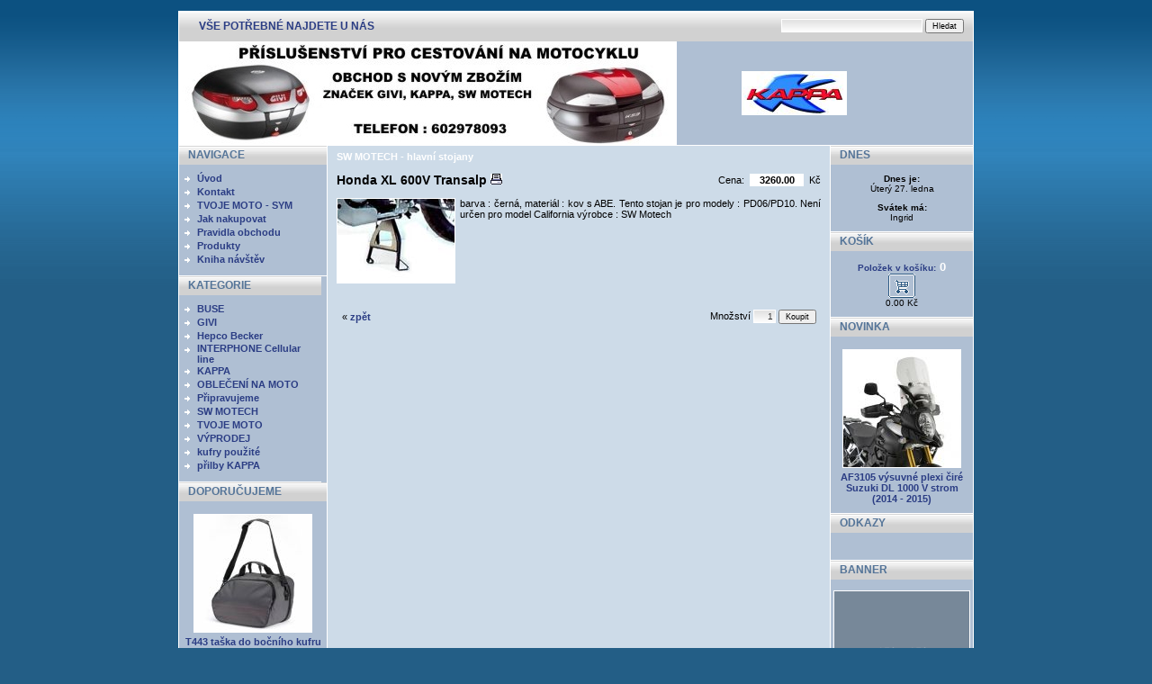

--- FILE ---
content_type: text/html
request_url: http://www.kappamoto.cz/?p=productsMore&iProduct=136&sName=Honda-XL-600V-Transalp
body_size: 4578
content:
 <!DOCTYPE html PUBLIC '-//W3C//DTD XHTML 1.0 Transitional//EN' 'http://www.w3.org/TR/xhtml1/DTD/xhtml1-transitional.dtd'>
<html xmlns='http://www.w3.org/1999/xhtml' xml:lang='cz' lang='cz'>

<head>
  <title>Honda XL 600V Transalp -  internetový obchod s příslušenstvím pro cestování na motocyklu</title>
  <meta http-equiv='Content-Type' content='text/html; charset=windows-1250;' />
  <meta http-equiv='Pragma' content='no-cache' />
  <meta http-equiv='Cache-control' content='Public' />
  <meta http-equiv='Content-language' content='cz' />
  <meta name='revisit-after' content='3 days' />
  <meta name='robots' content='all,index,follow' />
  <meta name='Description' content='prodej nového i použitého motopříslušenství ' />
  <meta name='Keywords' content='E-shop, prodej, kufry na moto' />
  <meta name='Author' content='www.OpenSolution.org / last modified: Panavis &amp; Panadela / contact: info@panavis.cz' />
  <link rel='shortcut icon' href='templates/thundercloud/img/favicon.ico' />
  <link rel='stylesheet' href='templates/thundercloud/style.css' type='text/css' />

  <script type='text/javascript' src='js/fix.js'> </script>
  <script type='text/javascript' src='js/window.js'> </script>
  <script type='text/javascript' src='js/getElementById.js'> </script>
  <script type='text/javascript'>
    <!--
    // 'základní' barva vstupních rámů
    var cfBorderColor     = '#76779B';
    // varování o špatně vyplněných polích
    var cfLangNoWord      = 'Prosím vyplňte všechna povinná pole';
    var cfLangTel         = 'Napište telefonní číslo';
    var cfLangMail        = 'Napište  e-mail';
    var cfLangUrl         = 'Napište url';
    var cfLangPostCode    = 'Napište PSČ';
    var cfWrongValue      = 'Napište správný údaj';
    var cfToSmallValue    = 'Menší částka';
    var cfWrongDate       = 'Nesprávné datum';
    var cfTxtToShort      = 'Příliš krátký text';
    var cfMin             = 'Minimum';
    var cfFieldsChecked   = 'pole musí být zkontrolována';
    //-->
  </script>
</head>

<body>
<table border='0' align='center' cellpadding='0' cellspacing='0'>
  <tr>
    <td class='shadow'></td>
    <td>
      <table width='882' border='0' align='center' cellpadding='0' cellspacing='0'>
        <tr>
          <td width='600' class='head' style='text-align: left; padding-left: 22px;'>
            <a href='index.php'>VŠE POTŘEBNÉ NAJDETE U NÁS</a>
          </td>
          <td width='282' class='head' style='text-align: right; padding-right: 10px;'>
            <form action='index.php' method='get'>
              <input type='hidden' name='p' value='productsList' />
              <input type='text' name='sWord' value='' class='input' size='24' />
              <input type='submit' value='Hledat' class='submit' />
            </form>
          </td>
        </tr>
      </table>
      <table width='882' border='0' align='center' cellpadding='0' cellspacing='0'>
        <tr>
          <td style="background-image:url(files/img/LOGO_E_SHOP444.JPG); background-repeat: no-repeat; background-position: center left;" valign="middle" class='header'>
             
            <div style='text-align: right; padding-right: 140px'><a href='http://www.kappamoto.com' target='_blank'><img src='files/img/EX._logo_3d.jpg' style='border: 1px solid #FFFFFF;' alt='' /></a></div>
                            
          </td>
        </tr>
      </table>
      <table width='882' border='0' align='center' cellpadding='0' cellspacing='0'>
        <tr> 
          <td class="menu" valign='top'>
            <table width='100%' border='0' cellpadding='0' cellspacing='0'>
             
              <tr> 
                <td>
                  <table cellspacing='0' cellpadding='0'>
                    <tr>
                      <td height='21' colspan="2" class="menu_head">NAVIGACE</td>
                    </tr>
                    <tr>
                      <td height='8' colspan="2"></td>
                    </tr>
 
                    <tr>
                      <td class='menu_categories' valign="top" width='20'>
                       <img src='templates/thundercloud/img/menu_image.gif' alt='' style='vertical-align: top; padding: 0px;' />                       
	              </td>
                      <td class='menu_categories' width='138' style='padding-right: 3px;'><a href='?p=p_2&amp;sName=Uvod' class='menu_categories'>Úvod</a></td>
                    </tr>  
 
                    <tr>
                      <td class='menu_categories' valign="top" width='20'>
                       <img src='templates/thundercloud/img/menu_image.gif' alt='' style='vertical-align: top; padding: 0px;' />                       
	              </td>
                      <td class='menu_categories' width='138' style='padding-right: 3px;'><a href='?p=p_1&amp;sName=Kontakt' class='menu_categories'>Kontakt</a></td>
                    </tr>  
 
                    <tr>
                      <td class='menu_categories' valign="top" width='20'>
                       <img src='templates/thundercloud/img/menu_image.gif' alt='' style='vertical-align: top; padding: 0px;' />                       
	              </td>
                      <td class='menu_categories' width='138' style='padding-right: 3px;'><a href='?p=p_202&amp;sName=TVOJE-MOTO--SYM' class='menu_categories'>TVOJE MOTO - SYM</a></td>
                    </tr>  
 
                    <tr>
                      <td class='menu_categories' valign="top" width='20'>
                       <img src='templates/thundercloud/img/menu_image.gif' alt='' style='vertical-align: top; padding: 0px;' />                       
	              </td>
                      <td class='menu_categories' width='138' style='padding-right: 3px;'><a href='?p=p_14&amp;sName=Jak-nakupovat' class='menu_categories'>Jak nakupovat</a></td>
                    </tr>  
 
                    <tr>
                      <td class='menu_categories' valign="top" width='20'>
                       <img src='templates/thundercloud/img/menu_image.gif' alt='' style='vertical-align: top; padding: 0px;' />                       
	              </td>
                      <td class='menu_categories' width='138' style='padding-right: 3px;'><a href='?p=p_3&amp;sName=Pravidla-obchodu' class='menu_categories'>Pravidla obchodu</a></td>
                    </tr>  
 
                    <tr>
                      <td class='menu_categories' valign="top" width='20'>
                       <img src='templates/thundercloud/img/menu_image.gif' alt='' style='vertical-align: top; padding: 0px;' />                       
	              </td>
                      <td class='menu_categories' width='138' style='padding-right: 3px;'><a href='?p=productsList' class='menu_categories'>Produkty</a></td>
                    </tr>
                     
                    <tr>
                      <td class='menu_categories' valign="top" width='20'>
                       <img src='templates/thundercloud/img/menu_image.gif' alt='' style='vertical-align: top; padding: 0px;' />                       
	              </td>
                      <td class='menu_categories' width='138' style='padding-right: 3px;'><a href='javascript:windowNew( "gbook.php" );' class='menu_categories'>Kniha návštěv</a></td>
                    </tr>

                    <tr> 
                      <td height='11' colspan="2" class="menu_bottom"></td>
                    </tr>
                  </table>
                </td>
              </tr>

             
              <tr> 
                <td>
                  <table cellpadding='0' cellspacing='0' class='menu'>
                    <tr>
                      <td height='21' colspan="2" class="menu_head">KATEGORIE</td>
                    </tr>
                    <tr>
                      <td height='8' colspan="2"></td>
                    </tr>
 
                    <tr>
                      <td width='20' valign="top" class='menu_categories'>
                        <img src='templates/thundercloud/img/menu_image.gif' alt='' style='vertical-align: top; padding: 0px;' />
                      </td>
                      <td class='menu_categories' width='138' style='padding-right: 3px;'><a href='?p=productsList&amp;iCategory=45&amp;sName=BUSE' class='menu_categories'>BUSE</a></td>
                    </tr>  
 
                    <tr>
                      <td width='20' valign="top" class='menu_categories'>
                        <img src='templates/thundercloud/img/menu_image.gif' alt='' style='vertical-align: top; padding: 0px;' />
                      </td>
                      <td class='menu_categories' width='138' style='padding-right: 3px;'><a href='?p=productsList&amp;iCategory=34&amp;sName=GIVI' class='menu_categories'>GIVI</a></td>
                    </tr>  
 
                    <tr>
                      <td width='20' valign="top" class='menu_categories'>
                        <img src='templates/thundercloud/img/menu_image.gif' alt='' style='vertical-align: top; padding: 0px;' />
                      </td>
                      <td class='menu_categories' width='138' style='padding-right: 3px;'><a href='?p=productsList&amp;iCategory=109&amp;sName=Hepco-Becker' class='menu_categories'>Hepco Becker</a></td>
                    </tr>  
 
                    <tr>
                      <td width='20' valign="top" class='menu_categories'>
                        <img src='templates/thundercloud/img/menu_image.gif' alt='' style='vertical-align: top; padding: 0px;' />
                      </td>
                      <td class='menu_categories' width='138' style='padding-right: 3px;'><a href='?p=productsList&amp;iCategory=191&amp;sName=INTERPHONE-Cellular-line' class='menu_categories'>INTERPHONE Cellular line</a></td>
                    </tr>  
 
                    <tr>
                      <td width='20' valign="top" class='menu_categories'>
                        <img src='templates/thundercloud/img/menu_image.gif' alt='' style='vertical-align: top; padding: 0px;' />
                      </td>
                      <td class='menu_categories' width='138' style='padding-right: 3px;'><a href='?p=productsList&amp;iCategory=17&amp;sName=KAPPA' class='menu_categories'>KAPPA</a></td>
                    </tr>  
 
                    <tr>
                      <td width='20' valign="top" class='menu_categories'>
                        <img src='templates/thundercloud/img/menu_image.gif' alt='' style='vertical-align: top; padding: 0px;' />
                      </td>
                      <td class='menu_categories' width='138' style='padding-right: 3px;'><a href='?p=productsList&amp;iCategory=201&amp;sName=OBLECENI-NA-MOTO' class='menu_categories'>OBLEČENÍ NA MOTO</a></td>
                    </tr>  
 
                    <tr>
                      <td width='20' valign="top" class='menu_categories'>
                        <img src='templates/thundercloud/img/menu_image.gif' alt='' style='vertical-align: top; padding: 0px;' />
                      </td>
                      <td class='menu_categories' width='138' style='padding-right: 3px;'><a href='?p=productsList&amp;iCategory=168&amp;sName=Pripravujeme' class='menu_categories'>Připravujeme</a></td>
                    </tr>  
 
                    <tr>
                      <td width='20' valign="top" class='menu_categories'>
                        <img src='templates/thundercloud/img/menu_image.gif' alt='' style='vertical-align: top; padding: 0px;' />
                      </td>
                      <td class='menu_categories' width='138' style='padding-right: 3px;'><a href='?p=productsList&amp;iCategory=39&amp;sName=SW-MOTECH' class='menu_categories'>SW MOTECH</a></td>
                    </tr>  
 
                    <tr>
                      <td width='20' valign="top" class='menu_categories'>
                        <img src='templates/thundercloud/img/menu_image.gif' alt='' style='vertical-align: top; padding: 0px;' />
                      </td>
                      <td class='menu_categories' width='138' style='padding-right: 3px;'><a href='?p=productsList&amp;iCategory=47&amp;sName=TVOJE-MOTO' class='menu_categories'>TVOJE MOTO</a></td>
                    </tr>  
 
                    <tr>
                      <td width='20' valign="top" class='menu_categories'>
                        <img src='templates/thundercloud/img/menu_image.gif' alt='' style='vertical-align: top; padding: 0px;' />
                      </td>
                      <td class='menu_categories' width='138' style='padding-right: 3px;'><a href='?p=productsList&amp;iCategory=125&amp;sName=VYPRODEJ' class='menu_categories'>VÝPRODEJ</a></td>
                    </tr>  
 
                    <tr>
                      <td width='20' valign="top" class='menu_categories'>
                        <img src='templates/thundercloud/img/menu_image.gif' alt='' style='vertical-align: top; padding: 0px;' />
                      </td>
                      <td class='menu_categories' width='138' style='padding-right: 3px;'><a href='?p=productsList&amp;iCategory=21&amp;sName=kufry-pouzite' class='menu_categories'>kufry použité</a></td>
                    </tr>  
 
                    <tr>
                      <td width='20' valign="top" class='menu_categories'>
                        <img src='templates/thundercloud/img/menu_image.gif' alt='' style='vertical-align: top; padding: 0px;' />
                      </td>
                      <td class='menu_categories' width='138' style='padding-right: 3px;'><a href='?p=productsList&amp;iCategory=166&amp;sName=prilby-KAPPA' class='menu_categories'>přilby KAPPA</a></td>
                    </tr>  
 
                    <tr> 
                      <td height='11' colspan="2" class="menu_bottom"></td>
                    </tr>
                  </table>
                </td>
              </tr>

             
              <tr> 
                <td height='21' class="menu_head">DOPORUČUJEME</td>
              </tr>
	      <tr> 
                <td style='text-align: center; padding-top: 14px;'>
                 <a href='?p=productsMore&amp;iProduct=241&amp;sName=T443-taska-do-bocniho-kufru-V35N'><img src='files/products/T443_tasky_do_kufru_m.jpg' alt='T443 taška do bočního kufru V35N' title='T443 taška do bočního kufru V35N' class='menu_product_foto' /></a>
                </td>
              </tr>
              <tr>
                <td style='text-align: center; padding: 4px 5px 0px 5px;'>
                  <a href='?p=productsMore&amp;iProduct=241&amp;sName=T443-taska-do-bocniho-kufru-V35N'  class='tekst_b'>T443 taška do bočního kufru V35N</a>
                </td>
              </tr>
              <tr> 
                <td height='11' class="menu_bottom"></td>
              </tr>

             
              <tr> 
                <td height='21' class="menu_head">BANNER</td>
              </tr>
	      <tr> 
                <td style='text-align: center;'>
                <br />
                  <a href='http://www.givi.it' target='_blank'><img src='files/img/logo_givi.jpg' style='border: 1px solid #FFFFFF;' alt='' /></a>
                </td>
              </tr>
              <tr> 
                <td height='11' class="menu_bottom"></td>
              </tr>

             
              <tr> 
                <td height='21' class="menu_head">NOVINKY</td>
              </tr>
              <tr>
                <td class='det' style='text-align: left; padding: 14px 5px 0px 14px;'>
                  Zaregistrujte si Vaši e-mail adresu pro zasílání novinek.<br /><br />
                  <form action='?p=productsMore&amp;sEmail=save' method='post' id='form' enctype='multipart/form-data'>
                  <input type='text' name='email' size='22' class='input' value="" /><br /><br />
                  <input type="radio" name="action" value="add" checked="checked" />Vložit
                  <input type="radio" name="action" value="delete" />Vymazat<br /><br />
                  <input type='submit' value='Odeslat' class='submit' />
                  </form><br />
                  
                </td>
              </tr>
              <tr>
                <td height='11' class="menu_bottom"></td> 
              </tr>

             
               <tr>
                <td height='21' class="menu_head">REKLAMA</td>
              </tr>
              <tr>
                <td class='det' style='text-align: center; padding: 5px;'>
                 <p>
                   
                 </p>
                </td>
              </tr>
              <tr>
                <td height='11' class="menu_bottom"></td>
              </tr>

            </table>
          </td>
          <td class='shadow'></td>
          <td class='content' align='center' valign='top'> 
                  <script type='text/javascript'>
                  <!--
                  sTitle = "Honda XL 600V Transalp";
                   //-->
                  </script>
                  <script type='text/javascript' src='js/checkForm.js'> </script>
                  <script type='text/javascript' src='js/checkAttributes.js'> </script>
                  <script language='javascript' type='text/javascript'>var attributeOffsets = checkAttributes_Setup(Array());</script>
                  <form action='' method='get' onsubmit='return checkAttributes(this,Array(),"Prosím označte výběr!"); return checkForm( this, Array( Array( "iQuantity", "int", "0", null, ">" ) ) ); '>
                  <table align="center" cellpadding='6' cellspacing='0' style='padding: 0px; border: 0px; width: 550px;'>
                    <tr>
                      <td colspan='2' align='left'>
                        <h3>SW MOTECH - hlavní stojany</h3>
                      </td>
                    </tr>
                    <tr>
                      <td align='left'>
                        <h1>Honda XL 600V Transalp&nbsp;<a href='javascript:windowNew( "?p=productsWindowPrint&amp;iProduct=136" );'><img src='templates/thundercloud/img/print.gif' alt='' /></a></h1>
                      </td>
                      <td style='text-align: right;'>Cena:&nbsp;
                        <input type='text' name='price' id='price' value='3260.00' readonly="readonly" size='7' style='font-family: verdana, sans-serif; font-size: 11px ; font-weight: bold; color: #000000; text-decoration: none; text-align:center; border:0px' />&nbsp; Kč
                      </td>
                    </tr>
                    <tr>
                      <td colspan='2'>
                        <div align="left">
                           
                        <a href='javascript: windowFoto( "files/products/Honda_Transalp_600.jpg", sTitle+": " );'><img src='files/products/Honda_Transalp_600_m.jpg'  alt="" title="" class='product_show_foto' align='left' /></a>

                        </div>
                        <div align="justify"> 
                          <span>
                            barva : černá, materiál : kov s ABE.  Tento stojan je pro modely : PD06/PD10. Není určen pro model California  výrobce : SW Motech
                          </span>
                        </div>
                      </td>
                    </tr>
                    <tr>
                      <td colspan='2'>
                        
                        
                      </td>
                    </tr>
                  </table>
                  <table align="center" cellpadding='6' cellspacing='0' style='padding: 6px; border: 0px; width: 550px;'>
                    <tr>
                      <td align='left'>
                        &laquo; <a href='javascript:history.back();' class='tekst_b'>zpět</a>
                      </td>
                      <td style='padding: 5px; text-align: right;'>
                        <input type='hidden' name='p' value='ordersBasket' />
                        <input type='hidden' name='sOption' value='add' />
                        <input type='hidden' name='iProduct' value='136' />
                        <input type='hidden' name='iPrice' id='iPrice' value='3260.00' />
                        
                        Množství
                        <input type='text'   name='iQuantity' value='1' maxlength='3' size='2' style='text-align: right; font-size: 10px;' class='input' />
                        <input type='submit' value='Koupit' class='submit' />
                      </td>
                    </tr>
                  </table>
                  </form>
           </td>
          <td class='shadow'></td>
          <td class="menu" valign='top'>
            <table width='100%' border='0' cellpadding='0' cellspacing='0'>
             
              <tr> 
                <td height='21' class="menu_head">DNES</td>
              </tr>
	      <tr> 
                <td class='fontpadd' style='text-align: center;'>
                  <b>Dnes je:</b><br />Úterý 27. ledna
                </td>
              </tr>
              <tr>
                <td class='fontpadd' style='text-align: center;'>
                  <b>Svátek má:</b><br />Ingrid
                </td>
              </tr>
              <tr> 
                <td height='11' class="menu_bottom"></td>
              </tr>

             
              <tr> 
                <td height='21' class="menu_head">KOŠÍK</td>
              </tr>
	      <tr> 
                <td class='fontpadd' style='text-align: center;'>
                  <a href='?p=ordersBasket'>
                  <b>Položek v košíku:<font color="white" size="2"> 0</font></b><br />
                    <img src='templates/thundercloud/img/cart_image_small.gif' alt='Košík' title='Košík' />
                  </a><br />
0.00 Kč
                </td>
              </tr>
              <tr> 
                <td height='11' class="menu_bottom"></td>
              </tr>

             
              <tr> 
                <td height='21' class="menu_head">NOVINKA</td>
              </tr>
              <tr> 
                <td style='text-align: center; padding-top: 14px;'>
                 <a href='?p=productsMore&amp;iProduct=942&amp;sName=AF3105-vysuvne-plexi-cire-Suzuki-DL-1000-V-strom-(2014--2015)'><img src='files/products/AF3105_plexi_vysuvne_m.jpg' alt='AF3105 výsuvné plexi čiré Suzuki DL 1000 V strom (2014 - 2015)' title='AF3105 výsuvné plexi čiré Suzuki DL 1000 V strom (2014 - 2015)' class='menu_product_foto' /></a>
                </td>
              </tr>
              <tr>
                <td style='text-align: center; padding: 4px 5px 0px 5px;'>
                 <a href='?p=productsMore&amp;iProduct=942&amp;sName=AF3105-vysuvne-plexi-cire-Suzuki-DL-1000-V-strom-(2014--2015)' class='tekst_b'>AF3105 výsuvné plexi čiré Suzuki DL 1000 V strom (2014 - 2015)</a>
                </td>
              </tr>
              <tr> 
                <td height='11' class="menu_bottom"></td>
              </tr>

             
               <tr>
                <td height='21' class="menu_head">ODKAZY</td>
              </tr>
              <tr>
                <td class='det' style='text-align: center; padding: 5px;'>
                 <p>
                    <a href='http://www.topmoto.cz'> <a href='http://www.jsmoto.cz'>
                 </p>
                </td>
              </tr>
              <tr>
                <td height='11' class="menu_bottom"></td>
              </tr>

             
              <tr> 
                <td height='21' class="menu_head">BANNER</td>
              </tr>
	      <tr> 
                <td style='text-align: center;'>
                <br />
                  <a href='http://www.topmoto.cz' target='_blank'><img src='files/img/banner-150x150[2].gif' style='border: 1px solid #FFFFFF;' alt='' /></a>
                </td>
              </tr>
              <tr> 
                <td height='11' class="menu_bottom"></td>
              </tr>

             
              <tr> 
                <td height='21' class="menu_head">ANKETA</td>
              </tr>
              <tr>
                <td align="center" class='tekstmenu'>
                  <table align="center" class="fontpadd" cellpadding="2" cellspacing="0">
                    <tr>
                      <th colspan="2" style='text-align: center; padding-top: 10px;'>
                        Líbí se vám naše nové stránky?
                      </th>
                    </tr>
                    <tr>
                      <td width="120" class='det' style='text-align: left; padding-left: 8px;'>
                      <a href="?answer=a" class='tekst9'>Ano</a>
                        <br />                         
                      <div class='graf' style='width: 0%;'></div>
                      </td>
                      <td class='det' style='text-align: right; padding-right: 8px;'>
                        0%
                      </td>
                    </tr>
                    <tr>
                      <td width="120" class='det' style='text-align: left; padding-left: 8px;'>
                      <a href="?answer=b" class='tekst9'>Ne</a>
                        <br />
                      <div class='graf' style='width: 0%;'></div>
                      </td>
                      <td class='det' style='text-align: right; padding-right: 8px;'> 
                        0%
                      </td>
                    </tr>
                    <tr>
                      <td width="120" class='det' style='text-align: left; padding-left: 8px;'>
                      <a href="?answer=c" class='tekst9'>Nevím</a>
                        <br />
                      <div class='graf' style='width: 0%;'></div>
                      </td>
                      <td class='det' style='text-align: right; padding-right: 8px;'> 
                        0%
                      </td>
                    </tr>
                    <tr align="center">
                      <th colspan='2' style='text-align: center;'>Celkem hlasů: 0<br />
                        
                      </th>
                    </tr>
                  </table>
                </td>
              </tr>
              <tr> 
                <td height='11' class="menu_bottom"></td>
              </tr>

             
              <tr> 
                <td height='21' class="menu_head">POČÍTADLO</td>
              </tr>
              <tr>
                <td class='det' style='text-align: left; padding: 12px 3px 3px 14px;'>
                  Online : <b>31</b><br />
                  Dnes : <b>451</b><br />
                  Včera : <b>1275</b><br />
                  Celkem : <b>14838</b><br />
                  Vaše IP : 3.141.105.25
                </td>
              </tr>
              <tr>
                <td height='11' class="menu_bottom"></td> 
              </tr>

            </table>
          </td>
        </tr>
      </table>
        <table width='100%' border='0' cellspacing='0' cellpadding='0'>
          <tr>
            <td class='foot'><div align='center'><span class='tekst9'>
              <!-- do not erase this line -->
                designed by <a href='http://www.panavis.cz' class='tekst9'>Panavis &amp; Panadela </a>|  contents &copy;2026 <a href='mailto:motoinfo@seznam.cz' class='tekst9'>internetový obchod s příslušenstvím pro cestování na motocyklu</a> | powered by <a href='http://www.panavis.cz' class='tekst9'>Online Shop P&amp;Pv2.7</a> &amp; <a href='http://opensolution.org' class='tekst9'>Quick.Cart</a>
              <!-- do not erase this line -->
            </span></div></td>
          </tr>
        </table>
        
        <table width='100%' border='0' cellspacing='0' cellpadding='0'>
          <tr>
            <td align="center" style="background-color: #AFBFD3; border-bottom: #FFFFFF 1px solid; padding: 10px;">
             <a href='http://www.suzukiownersclub.cz' target='_blank'><img src='files/img/portret.jpg' style='border: 1px solid #FFFFFF;' alt='' /></a>
            </td>
          </tr>
        </table>

    </td>
    <td class='shadow'></td>
  </tr>
</table>
</body>
</html>


--- FILE ---
content_type: text/css
request_url: http://www.kappamoto.cz/templates/thundercloud/style.css
body_size: 1463
content:
/*
QC modified release P&P v2.7 - default stylesheet
Copyright: Panavis&Panadela - www.panavis.cz - 2006
*/
BODY       { background-color: #235E86; background-image: url(img/bg.gif); background-repeat: repeat-x; font-family: MS Sans Serif, Geneva, sans-serif;  font-size: 11px; font-weight: normal; text-decoration: none; margin: auto; padding-top: 12px; padding-bottom: 12px; }
TD         { color : #000000; font-family : MS Sans Serif, Geneva, sans-serif; font-size: 11px; }
DIV        { margin: 0px; }
FORM       { margin: 0px; }
IMG        { border: 0px; }

.head      { background-color: #AFBFD3; background-image: url(img/head_bg.gif); background-repeat: repeat-x; background-repeat: repeat-x; height: 34px; font-family: MS Sans Serif, Geneva, sans-serif; font-size: 12px ; font-weight: bold; color: #344028; text-decoration: none; }
.header	   { background-color: #AFBFD3; border-bottom: #FFFFFF 1px solid; height: 115px; width: 882px; }
.content   { background-color: #CDDBE8; }
.shadow    { background-color: #FFFFFF; width: 1px; }
.productbg { background-color: #FFFFFF; border: #FFFFFF 1px solid; padding: 5px; width: 170px; }
.probgfoot { background-color: #BAC9DA; }
.showbg    { background-color: #AFBFD3; border: #FFFFFF 1px solid; padding: 5px; text-align: center; font-size: 9px; }
.foot      { background-color: #AFBFD3; background-image: url(img/foot_bg.gif); background-repeat: repeat-x; height: 18px; }

h1         { font-size: 14px; margin: 0px; padding: 0px; font-weight: bold; font-family: MS Sans Serif, Geneva, sans-serif; }
h2         { font-size: 12px; margin: 0px; padding: 0px; font-weight: bold; font-family: MS Sans Serif, Geneva, sans-serif; }
h3         { font-size: 11px; margin: 0px; padding: 0px; font-weight: bold; color: #FFFFFF; font-family: MS Sans Serif, Geneva, sans-serif; }
h4         { font-size: 10px; margin: 0px; padding: 3px; font-weight: normal; font-family: MS Sans Serif, Geneva, sans-serif; }

.menu_head           { background-color: #AFBFD3; background-image: url(img/nav_head.gif); background-repeat: repeat-x; width: 158px; padding: 0px 10px 0px 10px; font-family: MS Sans Serif, Geneva, sans-serif; font-size: 12px; font-weight: bold; color: #547498; text-decoration: none; }
.menu                { background-color: #AFBFD3; width: 158px; border: 0px; padding: 0px; vertical-align: top; }
.menu_categories     { text-align: left; height: 15px; font-family: MS Sans Serif, Geneva, sans-serif; font-size: 11px ; font-weight: bold; color: #344028; text-decoration: none; }
.menu_categories_sub { text-align: left; height: 15px; font-family: MS Sans Serif, Geneva, sans-serif; font-size: 11px ; font-weight: normal; color: #344028; text-decoration: none; }
.menu_product_foto   { border: #FFFFFF 1px solid; }
.menu_bottom         { background-color: #AFBFD3; background-image: url(img/nav_bottom.gif);  background-repeat: repeat-x; width: 158px; }

.left_content        { text-align: left; padding: 10px 12px 10px 12px; vertical-align: top; }
.right_content       { padding: 5px; vertical-align: top; text-align: center; }
.separator           { background-color: #FFFFFF; width: 1px; }

.input               { font-family: MS Sans Serif, Geneva, sans-serif; font-size: 10px; color: #333333; background-image: url(img/input_bg.gif); background-repeat: repeat-x; border: 1px solid #FFFFFF; }
.searchheight        { height: 20px; }
.uos                 { height: 97px; }
.fontpadd            { border: 0px; padding: 10px 10px 0px 10px; font: 10px MS Sans Serif, Geneva, sans-serif; color: #000000; }
.det                 { font: 10px Verdana, Arial, Sans-Serif; color: #000000; text-align: left; }
.graf                { background-color: #FFFFFF; margin-top: 4px; font-size: 0px; height: 7px; }

.product_list_foto	 { padding: 5px 0px 4px 0px; border-bottom: 1px solid #FFFFFF; vertical-align: top; }
.product_list_data	 { padding: 5px 0px 4px 0px; border-bottom: 1px solid #FFFFFF; vertical-align: top; }
.product_list_price	 { width: 75px; text-align: right; font-weight: bold; padding: 5px; }

.product_show_table  { margin-left: 3px; }
.product_show_foto	 { border: #FFFFFF 1px solid; margin-right: 5px;}
.product_show_data	 { background-color: #CDDBE8; padding: 5px; border-bottom: 3px solid white; vertical-align: top; }
.product_show_price	 { text-align: right; font-weight: bold; padding: 5px; }

.order_table_head         { background-color: #AFBFD3; text-align: center; height: 20px; }
TD.order_table_head       { border-right: 1px solid #FFFFFF }
.order_table_data_odd     { background-color: #CED8E3; }
.order_table_data_even    { background-color: #C6D1DF; }
TD.order_table_data       { padding: 5px; border-right: 1px solid #FFFFFF; text-align: right; }
.order_table_footer       { background-color: #AFBFD3; text-align: right; height: 20px; padding: 5px; }
.order_table_footer_light { background-color: #CDDBE8; text-align: right; height: 20px; padding: 5px; }

.hr              { width: 100%; height: 1px; background-color: #FFFFFF; }
.operation_table { border: 0px; padding: 0px; width: 300px; }
.alert           { font-family: MS Sans Serif, Geneva, sans-serif; font-size: 11px ; font-weight: bold; color: red; text-decoration: none; text-align: center; }
.ok              { font-family: MS Sans Serif, Geneva, sans-serif; font-size: 11px ; font-weight: bold; color: green; text-decoration: none; text-align: center; }
.image_border    { border: 0px solid #FFFFFF; }

.tekst8    { font-family: MS Sans Serif, Geneva, sans-serif; font-size: 9px ; font-weight: normal; color: #000000; text-decoration: none; }
.tekst9    { font-family: MS Sans Serif, Geneva, sans-serif; font-size: 10px ; font-weight: normal; color: #000000; text-decoration: none; }
.tekst10   { font-family: MS Sans Serif, Geneva, sans-serif; font-size: 11px ; font-weight: bold; color: #000000; text-decoration: none; }
.px	       { font-family: MS Sans Serif, Geneva, sans-serif; font-size: 1px ; font-weight: normal; color: #000000; text-decoration: none; }

TD.upper        { background-color: #AFBFD3; background-image: url(img/nav_head.gif); background-repeat: repeat-x; height: 21px; font-family: MS Sans Serif, Geneva, sans-serif; font-size: 11px; font-weight: bold; color: #FF0000; text-decoration: none; }
table.entries   { color : #FFFFFF; font-family : MS Sans Serif, Geneva, sans-serif; font-size: 11px; border: #FFFFFF 1px solid; }
.mgbg           { background-color: #AFBFD3; }

a:link     { color: #2B3D84; text-decoration: none; }
a:visited  { color: #2B3D84; text-decoration: none; }
a:hover    { color: #FF0000; text-decoration: none; }
a:active   { color: #FF0000; text-decoration: none; }

.tekst	          { font-family: MS Sans Serif, Geneva, sans-serif; font-size: 11px ; font-weight: normal; color: #2B3D84; text-decoration: none; }
a.tekst:link      { font-family: MS Sans Serif, Geneva, sans-serif; font-size: 11px ; font-weight: normal; color: #2B3D84; text-decoration: none; }
a.tekst:visited   { font-family: MS Sans Serif, Geneva, sans-serif; font-size: 11px ; font-weight: normal; color: #2B3D84; text-decoration: none; }
a.tekst:active    { font-family: MS Sans Serif, Geneva, sans-serif; font-size: 11px ; font-weight: normal; color: #FF0000; text-decoration: none; }
a.tekst:hover     { font-family: MS Sans Serif, Geneva, sans-serif; font-size: 11px ; font-weight: normal; color: #FF0000; text-decoration: none; }

.tekst_b          { font-family: MS Sans Serif, Geneva, sans-serif; font-size: 11px ; font-weight: bold; color: #2B3D84; text-decoration: none; }
a.tekst_b:link    { font-family: MS Sans Serif, Geneva, sans-serif; font-size: 11px ; font-weight: bold; color: #2B3D84; text-decoration: none; }
a.tekst_b:visited { font-family: MS Sans Serif, Geneva, sans-serif; font-size: 11px ; font-weight: bold; color: #2B3D84; text-decoration: none; }
a.tekst_b:active  { font-family: MS Sans Serif, Geneva, sans-serif; font-size: 11px ; font-weight: bold; color: #FF0000; text-decoration: none; }
a.tekst_b:hover   { font-family: MS Sans Serif, Geneva, sans-serif; font-size: 11px ; font-weight: bold; color: #FF0000; text-decoration: none; }

.submit  { font-family: MS Sans Serif, Geneva, sans-serif; font-size: 7pt; }
.select  { border: 1px solid; border-color: #FFFFFF; font-family: MS Sans Serif, Geneva, sans-serif; font-size: 8pt; background-color: #FFFFFF; }
.bird    { font-weight: bold; font-size: 9px; color: #db4449; }

--- FILE ---
content_type: application/javascript
request_url: http://www.kappamoto.cz/js/fix.js
body_size: 311
content:

function fix( f ){
	f	= f.toString( );
	var re	= /\,/gi;
	f	= f.replace( re, "\." );

	f = Math.round( f * 100 );
	f = f.toString( );
	var sMinus = f.slice( 0, 1 );
	if( sMinus == '-' ){
	 f = f.slice( 1, f.length )
	}
	else
	 sMinus = '';
	if( f.length < 3 ) {
		while( f.length < 3 )
			f = '0' + f;
	}

	var w = sMinus + f.slice( 0, f.length-2 ) + "." + f.slice( f.length-2, f.length );

  var poprawnyFloat = /^-?[0-9]{1,}[.]{1}[0-9]{1,}$/i;
	if( w.search( poprawnyFloat ) == -1 )
		w = '0.00';
	return w;

} // end function fix
